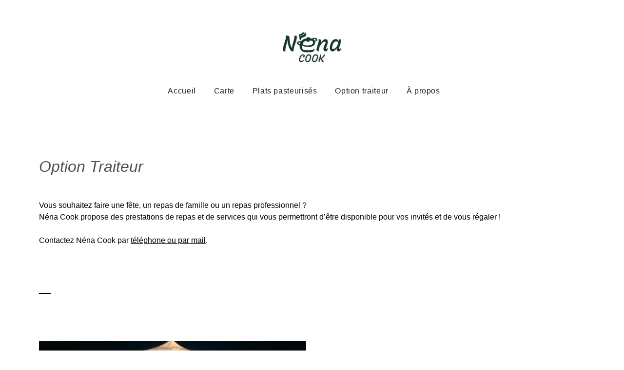

--- FILE ---
content_type: text/html; charset=UTF-8
request_url: http://nena-cook.fr/option-traiteur
body_size: 1806
content:
<!DOCTYPE html>
<html lang="fr">

<head>

  <meta charset="utf-8">
  <meta name="viewport" content="width=device-width,initial-scale=1.0">
  <link rel="icon" href="faviconn.ico" />
  <link rel='stylesheet' href='https://www.cnap.fr/sites/faune/styles/faune-fontes.css'>
  
  <title>Néna Cook | </title>

    <link href="http://nena-cook.fr/assets/css/prism.css" rel="stylesheet">
<link href="http://nena-cook.fr/assets/css/lightbox.css" rel="stylesheet">
<link href="http://nena-cook.fr/assets/css/index.css" rel="stylesheet">
<link href="http://nena-cook.fr/assets/css/articles.css" rel="stylesheet">

    <link rel="shortcut icon" type="image/x-icon" href="http://nena-cook.fr/favicon.ico">

  <script src="https://ajax.googleapis.com/ajax/libs/jquery/3.6.3/jquery.min.js"></script>
  <script src="https://cdnjs.cloudflare.com/ajax/libs/gsap/3.11.4/gsap.min.js"></script>
  <script src="https://kit.fontawesome.com/ace7a6a0db.js" crossorigin="anonymous"></script>
  <link rel="stylesheet" href="https://kit.fontawesome.com/ace7a6a0db.css" crossorigin="anonymous">
</head>

<body>
  <section class="logo">
    <a href="http://nena-cook.fr">
      <img alt="" src="http://nena-cook.fr/media/site/3d112338fc-1714672562/logo-nena-cook-72dpi.jpg">    </a>
  </section>

  <header class="header">
          
    <nav class>
  <input type="checkbox" id="nav" class="hidden"/>
  <label for="nav" class="nav-open"><i></i><i></i><i></i></label>
  <div class="nav-container">
    <ul>
      <li>
        <a href="http://nena-cook.fr">Accueil</a>
      </li>
                <li><a  href="http://nena-cook.fr/carte">Carte</a></li>
                      <li><a  href="http://nena-cook.fr/plats-pasteurises">Plats pasteuris&eacute;s</a></li>
                      <li><a aria-current  href="http://nena-cook.fr/option-traiteur">Option traiteur</a></li>
                      <li><a  href="http://nena-cook.fr/a-propos">&Agrave; propos</a></li>
              </ul>
  </div>
</nav>
  </header>

  <main class="main">

<article>
  <section class="grid margin-xl" id="8f15ae45-8977-48fa-bf79-fff5e1e15781" style="--gutter: 1.5rem">
    <div class="column" style="--columns:12">
    <div class="text">
      <h1 id="option-traiteur">Option Traiteur</h1><p>Vous souhaitez faire une fête, un repas de famille ou un repas professionnel ? <br>Néna Cook propose des prestations de repas et de services qui vous permettront d’être disponible pour vos invités et de vous régaler !</p><p>Contactez Néna Cook par <a href="#contact" rel="noopener noreferrer">téléphone ou par mail</a>.</p><hr />
    </div>
  </div>
  </section>
<section class="grid margin-xl" id="3d46e8d3-0eb5-4131-8cbc-a5bb3e24f148" style="--gutter: 1.5rem">
    <div class="column" style="--columns:6">
    <div class="text">
      <figure>
  <a class="auto" data-contain data-lightbox href="http://nena-cook.fr/media/pages/option-traiteur/c7da94dda5-1714672349/stand-soiree-cours-metrage-tier-lieu-b2b.jpg" style="--w:auto; --h:1">
    <img src="http://nena-cook.fr/media/pages/option-traiteur/c7da94dda5-1714672349/stand-soiree-cours-metrage-tier-lieu-b2b.jpg" alt="Stand Néna Cook à la soirée cours métrage au Tier lieu de bagnères.">
  </a>

    <figcaption class="img-caption">
    Stand Néna Cook à la soirée cours métrage au Tier lieu de bagnères.  </figcaption>
  </figure>
    </div>
  </div>
    <div class="column" style="--columns:6">
    <div class="text">
          </div>
  </div>
  </section>
</article>

  </main>

  <footer class="footer">
    <div class="grid">
      <div class="column contact" style="--columns: 4">
        <h2 id="contact">Nous contacter :</h2>
        <p>
        <a href="mailto:touatiarazali@gmail.com">Email: touatiarazali@gmail.com</a><br>
        <a href="tel:+33 6 08 78 39 94">Tél: +33 6 08 78 39 94</a>
        </p>
        <br>
        <h2>Néna Cook</h2>
        <h4>Siège social :</h4>
        <p>49 avenue des Victimes du 11 juin 1944, 65200 Trébons, France</p>
      </div>
      <div class="column" style="--columns: 4">
      <h2>Pages</h2>
        <ul>
          <li>
            <a href="http://nena-cook.fr">Accueil</a>
          </li>
                    <li><a href="http://nena-cook.fr/carte">Carte</a></li>
                    <li><a href="http://nena-cook.fr/plats-pasteurises">Plats pasteuris&eacute;s</a></li>
                    <li><a href="http://nena-cook.fr/option-traiteur">Option traiteur</a></li>
                    <li><a href="http://nena-cook.fr/a-propos">&Agrave; propos</a></li>
                  </ul>

      </div>
      <div class="column label" style="--columns: 4">
      <h2>Label</h2>
        <ul>
          <li>
            <p>Fait maison</p>
            <img alt="" src="http://nena-cook.fr/media/site/91592d5923-1714672574/logo_faitmaison_fondclair.jpg">          </li>
        </ul>

      </div>
    </div>
  </footer>

  <script src="http://nena-cook.fr/assets/js/prism.js"></script>
<script src="http://nena-cook.fr/assets/js/lightbox.js"></script>
<script src="http://nena-cook.fr/assets/js/index.js"></script>
  <script>
      let toggle = document.querySelector('.toggle');
  let body = document.querySelector('body');

  toggle.addEventListener('click', function() {
      body.classList.toggle('open');
  })
  </script>

  <script src="https://ajax.googleapis.com/ajax/libs/jquery/3.6.3/jquery.min.js"></script>

<script src="https://cdnjs.cloudflare.com/ajax/libs/gsap/3.11.4/gsap.min.js"></script>
</body>
</html>


--- FILE ---
content_type: text/css
request_url: http://nena-cook.fr/assets/css/prism.css
body_size: 961
content:
/* PrismJS 1.19.0
https://prismjs.com/download.html#themes=prism-tomorrow&languages=markup+css+clike+javascript+json+markup-templating+php+yaml */
/**
 * prism.js tomorrow night eighties for JavaScript, CoffeeScript, CSS and HTML
 * Based on https://github.com/chriskempson/tomorrow-theme
 * @author Rose Pritchard
 */

code[class*="language-"],
pre[class*="language-"] {
  color: var(--color-code-white);
	font-family: "SFMono-Regular", Consolas, "Liberation Mono", Menlo, Courier, monospace;
	font-size: 1em;
	text-align: left;
	white-space: pre;
	word-spacing: normal;
	word-break: normal;
	word-wrap: normal;
	line-height: 1.5;

	-moz-tab-size: 4;
	-o-tab-size: 4;
	tab-size: 4;

	-webkit-hyphens: none;
	-moz-hyphens: none;
	-ms-hyphens: none;
	hyphens: none;

}

/* Code blocks */
pre[class*="language-"] {
	padding: 1rem;
	margin: 0 0;
	overflow: auto;
}

/* -----  Syntax Highlighting (Prism.js) ------------------------------------ */

.token.punctuation {
  color: var(--color-code-light-grey);
}

.token.comment,
.token.doctype {
  color: var(--color-code-comment);
}

.token.tag,
.token.markup,
.token.variable,
.token.this,
.token.selector,
.token.key,
.token.kirbytag-bracket,
.token.prolog,
.token.delimiter {
  color: var(--color-code-red);
}

.token.constant,
.token.number,
.token.boolean,
.token.boolean.important,
.token.attr-name,
.token.kirbytag-attr,
.token.kirbytag-name,
.token.entity,
.token.bold,
.token.bold > .punctuation {
  color: var(--color-code-orange);
}

.token.keyword,
.token.italic,
.token.italic > .punctuation {
  color: var(--color-code-purple);
}

.token.function {
  color: var(--color-code-blue);
}

.token.operator,
.token.title {
  color: var(--color-code-aqua);
}

.token.string,
.token.attr-value,
.token.attr-value .punctuation,
.token.list.punctuation {
  color: var(--color-code-green);
}

.token.scope,
.token.class-name,
.token.property,
.token.url {
  color: var(--color-code-yellow);
}

/**
 * 1. Markdown list bullet.
 */
.token.title,
.token.kirbytag-bracket,
.token.list.punctuation /* 1 */ {
  font-weight: 700;
}

.token.title .punctuation {
  color: inherit;
}

/**
 * 1. Markdown bold text
 */
.token.bold /* 1 */ {
  font-weight: bold;
}

.token.italic {
  font-style: italic;
}

.codeblock {
  background: var(--color-black);
}
.codeblock figcaption {
  color: var(--color-code-white);
  padding: .5rem 1rem;
  font-family: var(--font-family-mono);
  border-bottom: 1px solid #333;
}


--- FILE ---
content_type: text/css
request_url: http://nena-cook.fr/assets/css/index.css
body_size: 3442
content:
* {
  margin: 0;
  padding: 0;
}

:root {
  --padding: 1.5rem;
  --color-black: #000;
  --color-white: #fff;
  --color-grey: #777;
  --color-cream: #f9f5e6;
  --color-light: #efefef;
  --color-text: var(--color-black);
  --color-text-grey: var(--color-grey);
  --color-background: var(--color-white);
  --color-code-light-grey:  #cacbd1;
  --color-code-comment:     #a9aaad;
  --color-code-white:       #c5c9c6;
  --color-code-cream:       #f4eac4;
  --color-code-red:         #d16464;
  --color-code-orange:      #de935f;
  --color-code-yellow:      #f0c674;
  --color-code-green:       #a7bd68;
  --color-code-aqua:        #8abeb7;
  --color-code-blue:        #7e9abf;
  --color-code-purple:      #b294bb;
  --font-family-sans: -apple-system, BlinkMacSystemFont, "Segoe UI", Roboto, Helvetica, Arial, sans-serif, "Apple Color Emoji", "Segoe UI Emoji", "Segoe UI Symbol";
  --font-family-mono: "SFMono-Regular", Consolas, "Liberation Mono", Menlo, Courier, monospace;
}

/* Alice */
@font-face {
  font-family: 'Alice';
  src: url(../fonts/Alice-Regular.ttf) format("ttf");
  font-weight: 700;
  font-style: normal;
}

html {
  font-family: var(--font-family-sans);
  color: var(--color-text);
  background: var(--color-background);
}
img {
  width: 100%;
}
body {
  padding: var(--padding);
  max-width: 70rem;
  margin: 0 auto;
}
li {
  list-style: none;
}
a {
  color: currentColor;
  text-decoration: none;
}
button {
  font: inherit;
  background: none;
  border: 0;
  color: currentColor;
  cursor: pointer;
}
strong, b {
  font-weight: 600;
}
small {
  font-size: inherit;
  color: var(--color-text-grey);
}

.bg-light {
  background-color: var(--color-light);
}
.color-grey {
  color: var(--color-text-grey);
}

.header {
  position: relative;
  display: flex;
  flex-wrap: wrap;
  justify-content: space-between;
  margin-right: -1rem;
  margin-left: -1rem;
  margin-bottom: 6rem;
}

.logo {
  padding: 1rem;
  display: flex;
  align-items: center;
  justify-content: center;
  font-weight: 600;
  cursor: pointer;
}
.logo img {
  width: 8rem;
}

.menu {
  display: flex;
}
.menu a {
  padding: 1rem;
  display: block;
}
.menu a[aria-current] {
  text-decoration: underline;
  font-weight: 750;
}

.menu a:hover{
  text-decoration: underline;
}

.social {
  display: flex;
  padding: 0 .5rem;
}
.social a {
  padding: 1rem .5rem;
}

.section {
  padding: 3rem 0;
}

.grid {
  --columns: 12;
  --gutter: 3rem;
  display: grid;
  grid-gap: var(--gutter);
  grid-template-columns: 1fr;
}

.grid > .column {
  margin-bottom: var(--gutter);
}

.autogrid {
  --gutter: 3rem;
  --min: 10rem;
  display: grid;
  grid-gap: var(--gutter);
  grid-template-columns: repeat(auto-fit, minmax(var(--min), 1fr));
  grid-auto-flow: dense;
}

/*h1, h2, h3, h4, h5, h6 {
  font-size: inherit;
  font-weight: inherit;
  line-height: inherit;
}*/

.text {
  line-height: 1.5em;
}
.text a {
  text-decoration: underline;
}
.text :first-child {
  margin-top: 0;
}
.text :last-child {
  margin-bottom: 0;
}
.text p,
.text ul,
.text ol {
  margin-bottom: 1.5rem;
}
.text ul,
.text ol {
  margin-left: 1rem;
}
.text ul p,
.text ol p {
  margin-bottom: 0;
}
.text ul > li {
  list-style: disc;
}
.text ol > li {
  list-style: decimal;
}
.text ul ol,
.text ul ul,
.text ol ul,
.text ol ol {
  margin-bottom: 0;
}
.text h1,
.h1,
.intro {
  font-size: 2rem;
  margin-bottom: 3rem;
  line-height: 1.25em;
}
.text h2,
.h2 {
  font-family: 'Faune';
  color: #0d5e18;
  font-size: 1.8rem;
  font-weight: 400;
  margin-top: 0.8rem;
  margin-bottom: 0.8rem;
}
.text h3,
.h3 {
  font-weight: 600;
}
.text .codeblock {
  display: grid;
}
.text code {
  font-family: var(--font-family-mono);
  font-size: 1em;
  background: var(--color-light);
  padding: 0 .5rem;
  display: inline-block;
  color: var(--color-black);
}
.text pre {
  margin: 3rem 0;
  background: var(--color-black);
  color: var(--color-white);
  padding: 1.5rem;
  overflow-x: scroll;
  overflow-y: hidden;
  line-height: 1.5rem;
}
.text pre code {
  padding: 0;
  background: none;
  color: inherit;
}
.text hr {
  margin: 6rem 0;
}
.text dt {
  font-weight: 600;
}
.text blockquote {
  font-size: 1.25rem;
  line-height: 1.325em;
  border-left: 2px solid var(--color-black);
  padding-left: 1rem;
  margin: 3rem 0;
  max-width: 25rem;
}
.text blockquote footer {
  font-size: .875rem;
  font-style: italic;
}
.text figure {
  margin: 3rem 0;
}
.text figcaption {
  padding-top: .75rem;
  color: var(--color-text-grey);
}

hr {
  border: 0;
  background: currentColor;
  height: 2px;
  width: 1.5rem;
  margin: 3rem auto;
}

.align-center {
  text-align: center;
}

.intro {
  max-width: 40rem;
}
.intro *:not(:last-child) {
  margin-bottom: 1em;
}

.cta {
  background: var(--color-black);
  color: var(--color-white);
  display: inline-flex;
  justify-content: center;
  padding: .75rem 1.5rem;
  border: 4px solid var(--color-white);
  outline: 2px solid var(--color-black);
}

.box {
  background: var(--color-light);
  padding: 1.5rem;
  border: 4px solid var(--color-white);
  outline: 2px solid var(--color-light);
}

.video,
.img {
  position: relative;
  display: block;
  --w: 1;
  --h: 1;
  padding-bottom: calc(100% / var(--w) * var(--h));
}
.img img,
.video iframe {
  position: absolute;
  top: 0;
  right: 0;
  bottom: 0;
  left: 0;
  width: 100%;
  height: 100%;
  object-fit: cover;
  border: 0;
}
.img[data-contain] img {
  object-fit: contain;
}
.img-caption,
.video-caption {
  padding-top: .75rem;
  line-height: 1.5em;
}

.footer {
  padding: 9rem 0 6rem;
  line-height: 1.5em;
}
.footer:before {
  content: "";
  display: block;
  width: 1.5rem;
  height: 2px;
  background: var(--color-black);
  margin-bottom: 1.5rem;
}

.footer h2 {
  font-weight: 600;
  margin-bottom: .75rem;
}
.footer ul,
.footer p {
  color: var(--color-text-grey);
}
.footer p {
  max-width: 15rem;
}
.footer a:hover {
  color: var(--color-text);
}


.map {
  --w: 2;
  --h: 1;
  padding-bottom: calc(100% / var(--w) * var(--h));
  position: relative;
  overflow: hidden;
  background: var(--color-black);
}
.map iframe {
  position: absolute;
  top: 0;
  right: 0;
  bottom: 0;
  left: 0;
  width: 100%;
  height: 100%;
  border: 0;
}

.margin-s {
  margin-bottom: .75rem;
}
.margin-m {
  margin-bottom: 1.5rem;
}
.margin-l {
  margin-bottom: 3rem;
}
.margin-xl {
  margin-bottom: 4.5rem;
}
.margin-xxl {
  margin-bottom: 6rem;
}


@media screen and (min-width: 60rem) {
  body {
    --padding: 3rem;
  }

  .grid {
    grid-template-columns: repeat(12, 1fr);
  }
  .grid > .column {
    grid-column: span var(--columns);
  }

}

.pagination {
  display: flex;
  padding-top: 6rem;
}
.pagination > span {
  color: var(--color-text-grey);
}
.pagination > * {
  padding: .5rem;
  width: 3rem;
  text-align: center;
  border: 2px solid currentColor;
  margin-right: 1.5rem;
}
.pagination > a:hover {
  background: var(--color-black);
  color: var(--color-white);
  border-color: var(--color-black);
}

.note-excerpt {
  line-height: 1.5em;
}
.note-excerpt header {
  margin-bottom: 1.5rem;
}
.note-excerpt figure {
  margin-bottom: .5rem;
}
.note-excerpt-title {
  font-weight: 600;
}
.note-excerpt-date {
  color: var(--color-text-grey);
}

/**--------------------------------------------
 *            INTRO
 *---------------------------------------------**/

 .introo {
  position: fixed;
  top: 0;
  left: 0;
  width: 100%;
  height: 100%;
  display: flex;
  justify-content: center;
  align-items: center;
  background: #f1f1f1;

}

.introo__logo {
  width: 0px;
  margin-right: 20px;
}

.introo__content {
  display: flex;
  align-items: center;
}

.introo__contet-title {
  font-size: 3rem;
  padding-left: 0px;
  text-transform: uppercase;
  width: 0;
  overflow: hidden;
}

/**-----------------------
 *         HOME
 *------------------------**/
nav.menu{
  margin: auto;
}

 .logocomplet{
  padding-top: 3rem;
  padding-bottom: 3rem;
  width: 50%;
  margin: auto;
 }

 .logosimple{
  padding-top: 3rem;
  padding-bottom: 3rem;
  width: 5%;
  margin: auto;
 }

 .toggle{
  display: none;
}

/**-----------------------
 *         CARTES
 *------------------------**/
h2.h2, h2, h1 {
  font-family: 'Faune', sans-serif;
}

h1{
  font-weight: lighter;
  font-style: italic;
  font-size: 1.6em;
  color: #515151;
}

h2.h2{
  font-weight: lighter;
  font-style: italic;
}

article.dish{
  display: flex;
  justify-content: space-between;
}
.dish-name{
  color:#0d5e18;
  font-size: 1.5em;
 }

 hr.smallhr{
  margin: 0;
  color: #0d5e18;
 }

 .dish-description{
  color: #777;
 }

 hr.dish{
    border: 0;
    background: currentColor;
    height: 1px!important;
    width: 100%;
    margin: 0;
    margin-top: 1rem;
    margin-bottom: 1rem;
    color: #777;
 }

 p.dish-price-kilos{
  color: #777;
  font-size: 0.9em;
 }
 p.dish-price, p.dish-price-kilos{
  text-align: right;
 }
 p.dish-regime{
  font-weight: 600;
 }

/**-----------------------
 *         Où NOUS TROUVER
 *------------------------**/

section.trouver{
  background-color: #f0f0f086;
  padding:1ch;
  padding-top: 3rem;
  text-align: center;
  border-radius: 10px;
}

section.trouver h2{
  font-size: 1.5em;
}

section.trouver a{
  color: #0d5e18;
}

/**-----------------------
 *         NEWSLETTER
 *------------------------**/
 section.newsletter{
  margin-top: 2rem;
  margin-bottom: 2rem;
 }

 input#mce-EMAIL.email{
  width: 30%;
  padding: 1ch;
  margin-bottom: 1ch;
 }

 input#mc-embedded-subscribe.button{
  width: 15%;
  padding: 1ch;
  margin-bottom: 2ch;
  background-color: #0d5e18;
  color: white;
  border-radius: 4px;
  border: none;
 }

  input#mc-embedded-subscribe.button:hover{
  background-color: #0d5e18dd;
  transition: 0.5s;
  }

/**-----------------------
 *         FOOTER
 *------------------------**/
footer h2 a, footer h2{
  color: #0d5e18;
}
.contact h4 {
  color: var(--color-grey);

}
.label img {
  width: 4rem;
}

/**-----------------------
 *         RESPONSIVE
 *------------------------**/
 nav {
  padding: 30px;
  width: 100%;
  text-align: center;
}
nav ul {
}
nav ul li {
  display: inline-block;
  padding-right: 3%;
}

nav ul li a {
  display: inline-block;
  outline: none;
  color: #1f2227;
  font-size: 16px;
  text-decoration: none;
  letter-spacing: 0.04em;
}
nav ul li a:hover {
  color: #808080;
  text-decoration: none;
}
@media screen and (max-width: 560px) {
  .nav-container {
    position: fixed;
    top: 0;
    left: 0;
    height: 100%;
    width: 100%;
    z-index: -1;
    background-color: #0d5e18;
    opacity: 0;
    transition: all 0.2s ease;
  }
  .nav-container ul {
    position: absolute;
    top: 50%;
    transform: translateY(-50%);
    width: 100%;
  }
  .nav-container ul li {
    display: block;
    float: none;
    width: 100%;
    text-align: right;
    margin-bottom: 10px;
  }
  .nav-container ul li:nth-child(1) a {
    transition-delay: 0.2s;
  }
  .nav-container ul li:nth-child(2) a {
    transition-delay: 0.3s;
  }
  .nav-container ul li:nth-child(3) a {
    transition-delay: 0.4s;
  }
  .nav-container ul li:nth-child(4) a {
    transition-delay: 0.5s;
  }
  .nav-container ul li:not(:first-child) {
    margin-left: 0;
  }
  .nav-container ul li a {
    padding: 10px 25px;
    opacity: 0;
    color: #fff;
    font-size: 24px;
    font-weight: 600;
    transform: translateY(-20px);
    transition: all 0.2s ease;
  }
  .nav-open {
    position: fixed;
    right: 10px;
    top: 10px;
    display: block;
    width: 48px;
    height: 48px;
    cursor: pointer;
    z-index: 9999;
    border-radius: 50%;
  }
  .nav-open i {
    display: block;
    width: 20px;
    height: 2px;
    background: #1f2227;
    border-radius: 2px;
    margin-left: 14px;
  }
  .nav-open i:nth-child(1) {
    margin-top: 16px;
  }
  .nav-open i:nth-child(2) {
    margin-top: 4px;
    opacity: 1;
  }
  .nav-open i:nth-child(3) {
    margin-top: 4px;
  }
}
#nav:checked + .nav-open {
  transform: rotate(45deg);
}
#nav:checked + .nav-open i {
  background: #fff;
  transition: transform 0.2s ease;
}
#nav:checked + .nav-open i:nth-child(1) {
  transform: translateY(6px) rotate(180deg);
}
#nav:checked + .nav-open i:nth-child(2) {
  opacity: 0;
}
#nav:checked + .nav-open i:nth-child(3) {
  transform: translateY(-6px) rotate(90deg);
}
#nav:checked ~ .nav-container {
  z-index: 9990;
  opacity: 1;
}
#nav:checked ~ .nav-container ul li a {
  opacity: 1;
  transform: translateY(0);
}
.hidden {
  display: none;
}

 @media only screen and (max-width: 600px) {
  nav{
    width: 100%;
    flex-direction: column;
}
nav li{
    width: 100%;
}
 }

 @media only screen and (max-width: 700px) {
  .logocomplet{
    width: 100%;
  }
  .header{
    margin-bottom: 0%;
  }
  input#mce-EMAIL.email{
    width: 80%;
  }
  input#mc-embedded-subscribe.button{
    width: 50%;
  }
 }
@media all and (max-width: 991px) {
  .toggle {
    display: block;
    font-size: 2rem;
    cursor: pointer;
    position: relative;
    z-index: 20;
    color:#0d5e18;
}
.ouvrir {
  display: block;
}

.fermer {
  display: none!important;
}

.open .ouvrir{
display: none!important;
}

.open .fermer{
display: block!important;
}
.menu {
  position: absolute;
  width: 100%;
  top: 78px;
  left: 0;
  height: 75vh;
  background:#f7f7f8;
  flex-direction: column;
  padding: 2rem;
  justify-content: space-around;
  transform: translateX(-100%);
  transition: transform 1s;
  padding-left: 0;
}

.menu .active{
  color: #44c3c3;
}

.menu li a {
    font-size: 2rem;
}

nav li{
  width: 100%;
}

.btn {
    font-size: 2rem;
}

.open .menu {
    transform: translateX(0);
}
}


--- FILE ---
content_type: text/css
request_url: http://nena-cook.fr/assets/css/articles.css
body_size: 148
content:
.articles{
    margin-top: 2rem;
    display: grid;
    grid-template-columns: repeat(2, 1fr);
    grid-column-gap: 1.5em;
    grid-row-gap: 1em;
}

.articles img{
    margin-bottom: .5rem;
}



--- FILE ---
content_type: application/javascript
request_url: http://nena-cook.fr/assets/js/index.js
body_size: 381
content:
// Lightbox
Array.from(document.querySelectorAll("[data-lightbox]")).forEach(element => {
  element.onclick = (e) => {
    e.preventDefault();
    basicLightbox.create(`<img src="${element.href}">`).show();
  };
});

const tl = gsap.timeline({
  defaults: {
    ease: 'power1.out'
  }
});


tl.to('.introo__logo', {
  width: '80px',
  duration: 1
});
tl.to('.introo__contet-title', {
  width: 'auto',
  duration: 0.5,
  delay: 0.5
});
tl.to('.introo', {
  top: '-100%',
  delay: 1,
  duration: 1
});

let toggle = document.querySelector('.toggle');
let body = document.querySelector('body');

toggle.addEventListener('click', function() {
    body.classList.toggle('open');
})